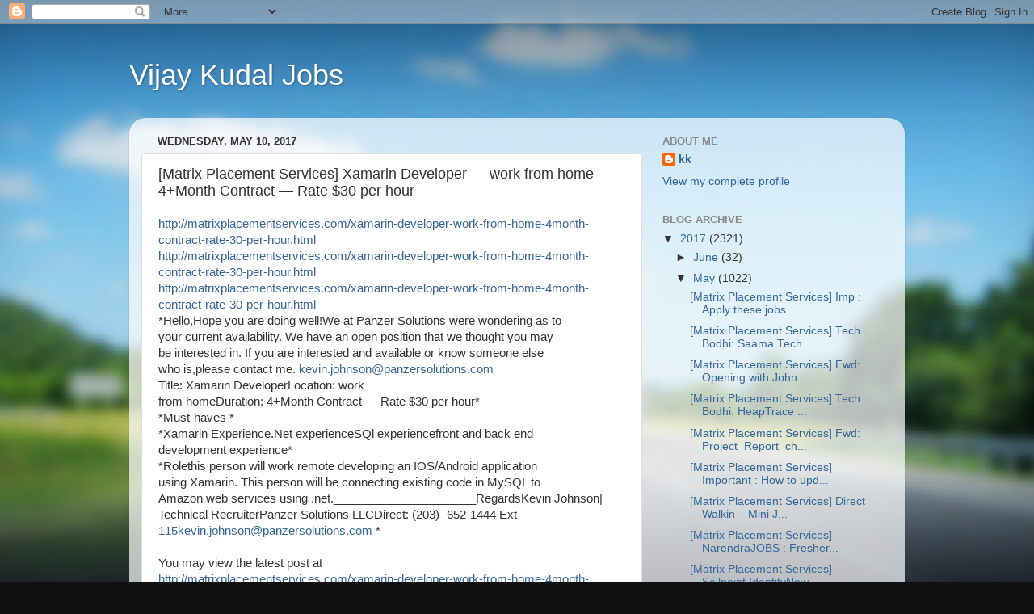

--- FILE ---
content_type: text/html; charset=UTF-8
request_url: http://arati21.blogspot.com/2017/05/matrix-placement-services-xamarin.html
body_size: 10933
content:
<!DOCTYPE html>
<html class='v2' dir='ltr' lang='en'>
<head>
<link href='https://www.blogger.com/static/v1/widgets/335934321-css_bundle_v2.css' rel='stylesheet' type='text/css'/>
<meta content='width=1100' name='viewport'/>
<meta content='text/html; charset=UTF-8' http-equiv='Content-Type'/>
<meta content='blogger' name='generator'/>
<link href='http://arati21.blogspot.com/favicon.ico' rel='icon' type='image/x-icon'/>
<link href='http://arati21.blogspot.com/2017/05/matrix-placement-services-xamarin.html' rel='canonical'/>
<link rel="alternate" type="application/atom+xml" title="Vijay Kudal Jobs - Atom" href="http://arati21.blogspot.com/feeds/posts/default" />
<link rel="alternate" type="application/rss+xml" title="Vijay Kudal Jobs - RSS" href="http://arati21.blogspot.com/feeds/posts/default?alt=rss" />
<link rel="service.post" type="application/atom+xml" title="Vijay Kudal Jobs - Atom" href="https://www.blogger.com/feeds/8734368730897140285/posts/default" />

<link rel="alternate" type="application/atom+xml" title="Vijay Kudal Jobs - Atom" href="http://arati21.blogspot.com/feeds/2481964453261274225/comments/default" />
<!--Can't find substitution for tag [blog.ieCssRetrofitLinks]-->
<meta content='http://arati21.blogspot.com/2017/05/matrix-placement-services-xamarin.html' property='og:url'/>
<meta content='[Matrix Placement Services] Xamarin Developer — work from home — 4+Month Contract — Rate $30 per hour' property='og:title'/>
<meta content='http://matrixplacementservices.com/xamarin-developer-work-from-home-4month-contract-rate-30-per-hour.html  http://matrixplacementservices.c...' property='og:description'/>
<title>Vijay Kudal Jobs: [Matrix Placement Services] Xamarin Developer &#8212; work from home &#8212; 4+Month Contract &#8212; Rate $30 per hour</title>
<style id='page-skin-1' type='text/css'><!--
/*-----------------------------------------------
Blogger Template Style
Name:     Picture Window
Designer: Blogger
URL:      www.blogger.com
----------------------------------------------- */
/* Content
----------------------------------------------- */
body {
font: normal normal 15px Arial, Tahoma, Helvetica, FreeSans, sans-serif;
color: #333333;
background: #111111 url(//themes.googleusercontent.com/image?id=1OACCYOE0-eoTRTfsBuX1NMN9nz599ufI1Jh0CggPFA_sK80AGkIr8pLtYRpNUKPmwtEa) repeat-x fixed top center;
}
html body .region-inner {
min-width: 0;
max-width: 100%;
width: auto;
}
.content-outer {
font-size: 90%;
}
a:link {
text-decoration:none;
color: #336699;
}
a:visited {
text-decoration:none;
color: #6699cc;
}
a:hover {
text-decoration:underline;
color: #33aaff;
}
.content-outer {
background: transparent none repeat scroll top left;
-moz-border-radius: 0;
-webkit-border-radius: 0;
-goog-ms-border-radius: 0;
border-radius: 0;
-moz-box-shadow: 0 0 0 rgba(0, 0, 0, .15);
-webkit-box-shadow: 0 0 0 rgba(0, 0, 0, .15);
-goog-ms-box-shadow: 0 0 0 rgba(0, 0, 0, .15);
box-shadow: 0 0 0 rgba(0, 0, 0, .15);
margin: 20px auto;
}
.content-inner {
padding: 0;
}
/* Header
----------------------------------------------- */
.header-outer {
background: transparent none repeat-x scroll top left;
_background-image: none;
color: #ffffff;
-moz-border-radius: 0;
-webkit-border-radius: 0;
-goog-ms-border-radius: 0;
border-radius: 0;
}
.Header img, .Header #header-inner {
-moz-border-radius: 0;
-webkit-border-radius: 0;
-goog-ms-border-radius: 0;
border-radius: 0;
}
.header-inner .Header .titlewrapper,
.header-inner .Header .descriptionwrapper {
padding-left: 0;
padding-right: 0;
}
.Header h1 {
font: normal normal 36px Arial, Tahoma, Helvetica, FreeSans, sans-serif;
text-shadow: 1px 1px 3px rgba(0, 0, 0, 0.3);
}
.Header h1 a {
color: #ffffff;
}
.Header .description {
font-size: 130%;
}
/* Tabs
----------------------------------------------- */
.tabs-inner {
margin: .5em 20px 0;
padding: 0;
}
.tabs-inner .section {
margin: 0;
}
.tabs-inner .widget ul {
padding: 0;
background: transparent none repeat scroll bottom;
-moz-border-radius: 0;
-webkit-border-radius: 0;
-goog-ms-border-radius: 0;
border-radius: 0;
}
.tabs-inner .widget li {
border: none;
}
.tabs-inner .widget li a {
display: inline-block;
padding: .5em 1em;
margin-right: .25em;
color: #ffffff;
font: normal normal 15px Arial, Tahoma, Helvetica, FreeSans, sans-serif;
-moz-border-radius: 10px 10px 0 0;
-webkit-border-top-left-radius: 10px;
-webkit-border-top-right-radius: 10px;
-goog-ms-border-radius: 10px 10px 0 0;
border-radius: 10px 10px 0 0;
background: transparent url(https://resources.blogblog.com/blogblog/data/1kt/transparent/black50.png) repeat scroll top left;
border-right: 1px solid transparent;
}
.tabs-inner .widget li:first-child a {
padding-left: 1.25em;
-moz-border-radius-topleft: 10px;
-moz-border-radius-bottomleft: 0;
-webkit-border-top-left-radius: 10px;
-webkit-border-bottom-left-radius: 0;
-goog-ms-border-top-left-radius: 10px;
-goog-ms-border-bottom-left-radius: 0;
border-top-left-radius: 10px;
border-bottom-left-radius: 0;
}
.tabs-inner .widget li.selected a,
.tabs-inner .widget li a:hover {
position: relative;
z-index: 1;
background: transparent url(https://resources.blogblog.com/blogblog/data/1kt/transparent/white80.png) repeat scroll bottom;
color: #336699;
-moz-box-shadow: 0 0 3px rgba(0, 0, 0, .15);
-webkit-box-shadow: 0 0 3px rgba(0, 0, 0, .15);
-goog-ms-box-shadow: 0 0 3px rgba(0, 0, 0, .15);
box-shadow: 0 0 3px rgba(0, 0, 0, .15);
}
/* Headings
----------------------------------------------- */
h2 {
font: bold normal 13px Arial, Tahoma, Helvetica, FreeSans, sans-serif;
text-transform: uppercase;
color: #888888;
margin: .5em 0;
}
/* Main
----------------------------------------------- */
.main-outer {
background: transparent url(https://resources.blogblog.com/blogblog/data/1kt/transparent/white80.png) repeat scroll top left;
-moz-border-radius: 20px 20px 0 0;
-webkit-border-top-left-radius: 20px;
-webkit-border-top-right-radius: 20px;
-webkit-border-bottom-left-radius: 0;
-webkit-border-bottom-right-radius: 0;
-goog-ms-border-radius: 20px 20px 0 0;
border-radius: 20px 20px 0 0;
-moz-box-shadow: 0 1px 3px rgba(0, 0, 0, .15);
-webkit-box-shadow: 0 1px 3px rgba(0, 0, 0, .15);
-goog-ms-box-shadow: 0 1px 3px rgba(0, 0, 0, .15);
box-shadow: 0 1px 3px rgba(0, 0, 0, .15);
}
.main-inner {
padding: 15px 20px 20px;
}
.main-inner .column-center-inner {
padding: 0 0;
}
.main-inner .column-left-inner {
padding-left: 0;
}
.main-inner .column-right-inner {
padding-right: 0;
}
/* Posts
----------------------------------------------- */
h3.post-title {
margin: 0;
font: normal normal 18px Arial, Tahoma, Helvetica, FreeSans, sans-serif;
}
.comments h4 {
margin: 1em 0 0;
font: normal normal 18px Arial, Tahoma, Helvetica, FreeSans, sans-serif;
}
.date-header span {
color: #333333;
}
.post-outer {
background-color: #ffffff;
border: solid 1px #dddddd;
-moz-border-radius: 5px;
-webkit-border-radius: 5px;
border-radius: 5px;
-goog-ms-border-radius: 5px;
padding: 15px 20px;
margin: 0 -20px 20px;
}
.post-body {
line-height: 1.4;
font-size: 110%;
position: relative;
}
.post-header {
margin: 0 0 1.5em;
color: #999999;
line-height: 1.6;
}
.post-footer {
margin: .5em 0 0;
color: #999999;
line-height: 1.6;
}
#blog-pager {
font-size: 140%
}
#comments .comment-author {
padding-top: 1.5em;
border-top: dashed 1px #ccc;
border-top: dashed 1px rgba(128, 128, 128, .5);
background-position: 0 1.5em;
}
#comments .comment-author:first-child {
padding-top: 0;
border-top: none;
}
.avatar-image-container {
margin: .2em 0 0;
}
/* Comments
----------------------------------------------- */
.comments .comments-content .icon.blog-author {
background-repeat: no-repeat;
background-image: url([data-uri]);
}
.comments .comments-content .loadmore a {
border-top: 1px solid #33aaff;
border-bottom: 1px solid #33aaff;
}
.comments .continue {
border-top: 2px solid #33aaff;
}
/* Widgets
----------------------------------------------- */
.widget ul, .widget #ArchiveList ul.flat {
padding: 0;
list-style: none;
}
.widget ul li, .widget #ArchiveList ul.flat li {
border-top: dashed 1px #ccc;
border-top: dashed 1px rgba(128, 128, 128, .5);
}
.widget ul li:first-child, .widget #ArchiveList ul.flat li:first-child {
border-top: none;
}
.widget .post-body ul {
list-style: disc;
}
.widget .post-body ul li {
border: none;
}
/* Footer
----------------------------------------------- */
.footer-outer {
color:#cccccc;
background: transparent url(https://resources.blogblog.com/blogblog/data/1kt/transparent/black50.png) repeat scroll top left;
-moz-border-radius: 0 0 20px 20px;
-webkit-border-top-left-radius: 0;
-webkit-border-top-right-radius: 0;
-webkit-border-bottom-left-radius: 20px;
-webkit-border-bottom-right-radius: 20px;
-goog-ms-border-radius: 0 0 20px 20px;
border-radius: 0 0 20px 20px;
-moz-box-shadow: 0 1px 3px rgba(0, 0, 0, .15);
-webkit-box-shadow: 0 1px 3px rgba(0, 0, 0, .15);
-goog-ms-box-shadow: 0 1px 3px rgba(0, 0, 0, .15);
box-shadow: 0 1px 3px rgba(0, 0, 0, .15);
}
.footer-inner {
padding: 10px 20px 20px;
}
.footer-outer a {
color: #99ccee;
}
.footer-outer a:visited {
color: #77aaee;
}
.footer-outer a:hover {
color: #33aaff;
}
.footer-outer .widget h2 {
color: #aaaaaa;
}
/* Mobile
----------------------------------------------- */
html body.mobile {
height: auto;
}
html body.mobile {
min-height: 480px;
background-size: 100% auto;
}
.mobile .body-fauxcolumn-outer {
background: transparent none repeat scroll top left;
}
html .mobile .mobile-date-outer, html .mobile .blog-pager {
border-bottom: none;
background: transparent url(https://resources.blogblog.com/blogblog/data/1kt/transparent/white80.png) repeat scroll top left;
margin-bottom: 10px;
}
.mobile .date-outer {
background: transparent url(https://resources.blogblog.com/blogblog/data/1kt/transparent/white80.png) repeat scroll top left;
}
.mobile .header-outer, .mobile .main-outer,
.mobile .post-outer, .mobile .footer-outer {
-moz-border-radius: 0;
-webkit-border-radius: 0;
-goog-ms-border-radius: 0;
border-radius: 0;
}
.mobile .content-outer,
.mobile .main-outer,
.mobile .post-outer {
background: inherit;
border: none;
}
.mobile .content-outer {
font-size: 100%;
}
.mobile-link-button {
background-color: #336699;
}
.mobile-link-button a:link, .mobile-link-button a:visited {
color: #ffffff;
}
.mobile-index-contents {
color: #333333;
}
.mobile .tabs-inner .PageList .widget-content {
background: transparent url(https://resources.blogblog.com/blogblog/data/1kt/transparent/white80.png) repeat scroll bottom;
color: #336699;
}
.mobile .tabs-inner .PageList .widget-content .pagelist-arrow {
border-left: 1px solid transparent;
}

--></style>
<style id='template-skin-1' type='text/css'><!--
body {
min-width: 960px;
}
.content-outer, .content-fauxcolumn-outer, .region-inner {
min-width: 960px;
max-width: 960px;
_width: 960px;
}
.main-inner .columns {
padding-left: 0px;
padding-right: 310px;
}
.main-inner .fauxcolumn-center-outer {
left: 0px;
right: 310px;
/* IE6 does not respect left and right together */
_width: expression(this.parentNode.offsetWidth -
parseInt("0px") -
parseInt("310px") + 'px');
}
.main-inner .fauxcolumn-left-outer {
width: 0px;
}
.main-inner .fauxcolumn-right-outer {
width: 310px;
}
.main-inner .column-left-outer {
width: 0px;
right: 100%;
margin-left: -0px;
}
.main-inner .column-right-outer {
width: 310px;
margin-right: -310px;
}
#layout {
min-width: 0;
}
#layout .content-outer {
min-width: 0;
width: 800px;
}
#layout .region-inner {
min-width: 0;
width: auto;
}
body#layout div.add_widget {
padding: 8px;
}
body#layout div.add_widget a {
margin-left: 32px;
}
--></style>
<style>
    body {background-image:url(\/\/themes.googleusercontent.com\/image?id=1OACCYOE0-eoTRTfsBuX1NMN9nz599ufI1Jh0CggPFA_sK80AGkIr8pLtYRpNUKPmwtEa);}
    
@media (max-width: 200px) { body {background-image:url(\/\/themes.googleusercontent.com\/image?id=1OACCYOE0-eoTRTfsBuX1NMN9nz599ufI1Jh0CggPFA_sK80AGkIr8pLtYRpNUKPmwtEa&options=w200);}}
@media (max-width: 400px) and (min-width: 201px) { body {background-image:url(\/\/themes.googleusercontent.com\/image?id=1OACCYOE0-eoTRTfsBuX1NMN9nz599ufI1Jh0CggPFA_sK80AGkIr8pLtYRpNUKPmwtEa&options=w400);}}
@media (max-width: 800px) and (min-width: 401px) { body {background-image:url(\/\/themes.googleusercontent.com\/image?id=1OACCYOE0-eoTRTfsBuX1NMN9nz599ufI1Jh0CggPFA_sK80AGkIr8pLtYRpNUKPmwtEa&options=w800);}}
@media (max-width: 1200px) and (min-width: 801px) { body {background-image:url(\/\/themes.googleusercontent.com\/image?id=1OACCYOE0-eoTRTfsBuX1NMN9nz599ufI1Jh0CggPFA_sK80AGkIr8pLtYRpNUKPmwtEa&options=w1200);}}
/* Last tag covers anything over one higher than the previous max-size cap. */
@media (min-width: 1201px) { body {background-image:url(\/\/themes.googleusercontent.com\/image?id=1OACCYOE0-eoTRTfsBuX1NMN9nz599ufI1Jh0CggPFA_sK80AGkIr8pLtYRpNUKPmwtEa&options=w1600);}}
  </style>
<link href='https://www.blogger.com/dyn-css/authorization.css?targetBlogID=8734368730897140285&amp;zx=37e574f6-8062-4fef-b982-b3d5ddbf2384' media='none' onload='if(media!=&#39;all&#39;)media=&#39;all&#39;' rel='stylesheet'/><noscript><link href='https://www.blogger.com/dyn-css/authorization.css?targetBlogID=8734368730897140285&amp;zx=37e574f6-8062-4fef-b982-b3d5ddbf2384' rel='stylesheet'/></noscript>
<meta name='google-adsense-platform-account' content='ca-host-pub-1556223355139109'/>
<meta name='google-adsense-platform-domain' content='blogspot.com'/>

</head>
<body class='loading variant-open'>
<div class='navbar section' id='navbar' name='Navbar'><div class='widget Navbar' data-version='1' id='Navbar1'><script type="text/javascript">
    function setAttributeOnload(object, attribute, val) {
      if(window.addEventListener) {
        window.addEventListener('load',
          function(){ object[attribute] = val; }, false);
      } else {
        window.attachEvent('onload', function(){ object[attribute] = val; });
      }
    }
  </script>
<div id="navbar-iframe-container"></div>
<script type="text/javascript" src="https://apis.google.com/js/platform.js"></script>
<script type="text/javascript">
      gapi.load("gapi.iframes:gapi.iframes.style.bubble", function() {
        if (gapi.iframes && gapi.iframes.getContext) {
          gapi.iframes.getContext().openChild({
              url: 'https://www.blogger.com/navbar/8734368730897140285?po\x3d2481964453261274225\x26origin\x3dhttp://arati21.blogspot.com',
              where: document.getElementById("navbar-iframe-container"),
              id: "navbar-iframe"
          });
        }
      });
    </script><script type="text/javascript">
(function() {
var script = document.createElement('script');
script.type = 'text/javascript';
script.src = '//pagead2.googlesyndication.com/pagead/js/google_top_exp.js';
var head = document.getElementsByTagName('head')[0];
if (head) {
head.appendChild(script);
}})();
</script>
</div></div>
<div class='body-fauxcolumns'>
<div class='fauxcolumn-outer body-fauxcolumn-outer'>
<div class='cap-top'>
<div class='cap-left'></div>
<div class='cap-right'></div>
</div>
<div class='fauxborder-left'>
<div class='fauxborder-right'></div>
<div class='fauxcolumn-inner'>
</div>
</div>
<div class='cap-bottom'>
<div class='cap-left'></div>
<div class='cap-right'></div>
</div>
</div>
</div>
<div class='content'>
<div class='content-fauxcolumns'>
<div class='fauxcolumn-outer content-fauxcolumn-outer'>
<div class='cap-top'>
<div class='cap-left'></div>
<div class='cap-right'></div>
</div>
<div class='fauxborder-left'>
<div class='fauxborder-right'></div>
<div class='fauxcolumn-inner'>
</div>
</div>
<div class='cap-bottom'>
<div class='cap-left'></div>
<div class='cap-right'></div>
</div>
</div>
</div>
<div class='content-outer'>
<div class='content-cap-top cap-top'>
<div class='cap-left'></div>
<div class='cap-right'></div>
</div>
<div class='fauxborder-left content-fauxborder-left'>
<div class='fauxborder-right content-fauxborder-right'></div>
<div class='content-inner'>
<header>
<div class='header-outer'>
<div class='header-cap-top cap-top'>
<div class='cap-left'></div>
<div class='cap-right'></div>
</div>
<div class='fauxborder-left header-fauxborder-left'>
<div class='fauxborder-right header-fauxborder-right'></div>
<div class='region-inner header-inner'>
<div class='header section' id='header' name='Header'><div class='widget Header' data-version='1' id='Header1'>
<div id='header-inner'>
<div class='titlewrapper'>
<h1 class='title'>
<a href='http://arati21.blogspot.com/'>
Vijay Kudal Jobs
</a>
</h1>
</div>
<div class='descriptionwrapper'>
<p class='description'><span>
</span></p>
</div>
</div>
</div></div>
</div>
</div>
<div class='header-cap-bottom cap-bottom'>
<div class='cap-left'></div>
<div class='cap-right'></div>
</div>
</div>
</header>
<div class='tabs-outer'>
<div class='tabs-cap-top cap-top'>
<div class='cap-left'></div>
<div class='cap-right'></div>
</div>
<div class='fauxborder-left tabs-fauxborder-left'>
<div class='fauxborder-right tabs-fauxborder-right'></div>
<div class='region-inner tabs-inner'>
<div class='tabs no-items section' id='crosscol' name='Cross-Column'></div>
<div class='tabs no-items section' id='crosscol-overflow' name='Cross-Column 2'></div>
</div>
</div>
<div class='tabs-cap-bottom cap-bottom'>
<div class='cap-left'></div>
<div class='cap-right'></div>
</div>
</div>
<div class='main-outer'>
<div class='main-cap-top cap-top'>
<div class='cap-left'></div>
<div class='cap-right'></div>
</div>
<div class='fauxborder-left main-fauxborder-left'>
<div class='fauxborder-right main-fauxborder-right'></div>
<div class='region-inner main-inner'>
<div class='columns fauxcolumns'>
<div class='fauxcolumn-outer fauxcolumn-center-outer'>
<div class='cap-top'>
<div class='cap-left'></div>
<div class='cap-right'></div>
</div>
<div class='fauxborder-left'>
<div class='fauxborder-right'></div>
<div class='fauxcolumn-inner'>
</div>
</div>
<div class='cap-bottom'>
<div class='cap-left'></div>
<div class='cap-right'></div>
</div>
</div>
<div class='fauxcolumn-outer fauxcolumn-left-outer'>
<div class='cap-top'>
<div class='cap-left'></div>
<div class='cap-right'></div>
</div>
<div class='fauxborder-left'>
<div class='fauxborder-right'></div>
<div class='fauxcolumn-inner'>
</div>
</div>
<div class='cap-bottom'>
<div class='cap-left'></div>
<div class='cap-right'></div>
</div>
</div>
<div class='fauxcolumn-outer fauxcolumn-right-outer'>
<div class='cap-top'>
<div class='cap-left'></div>
<div class='cap-right'></div>
</div>
<div class='fauxborder-left'>
<div class='fauxborder-right'></div>
<div class='fauxcolumn-inner'>
</div>
</div>
<div class='cap-bottom'>
<div class='cap-left'></div>
<div class='cap-right'></div>
</div>
</div>
<!-- corrects IE6 width calculation -->
<div class='columns-inner'>
<div class='column-center-outer'>
<div class='column-center-inner'>
<div class='main section' id='main' name='Main'><div class='widget Blog' data-version='1' id='Blog1'>
<div class='blog-posts hfeed'>

          <div class="date-outer">
        
<h2 class='date-header'><span>Wednesday, May 10, 2017</span></h2>

          <div class="date-posts">
        
<div class='post-outer'>
<div class='post hentry uncustomized-post-template' itemprop='blogPost' itemscope='itemscope' itemtype='http://schema.org/BlogPosting'>
<meta content='8734368730897140285' itemprop='blogId'/>
<meta content='2481964453261274225' itemprop='postId'/>
<a name='2481964453261274225'></a>
<h3 class='post-title entry-title' itemprop='name'>
[Matrix Placement Services] Xamarin Developer &#8212; work from home &#8212; 4+Month Contract &#8212; Rate $30 per hour
</h3>
<div class='post-header'>
<div class='post-header-line-1'></div>
</div>
<div class='post-body entry-content' id='post-body-2481964453261274225' itemprop='description articleBody'>
<a href="http://matrixplacementservices.com/xamarin-developer-work-from-home-4month-contract-rate-30-per-hour.html">http://matrixplacementservices.com/xamarin-developer-work-from-home-4month-contract-rate-30-per-hour.html</a><br><a href="http://matrixplacementservices.com/xamarin-developer-work-from-home-4month-contract-rate-30-per-hour.html">http://matrixplacementservices.com/xamarin-developer-work-from-home-4month-contract-rate-30-per-hour.html</a><br><a href="http://matrixplacementservices.com/xamarin-developer-work-from-home-4month-contract-rate-30-per-hour.html">http://matrixplacementservices.com/xamarin-developer-work-from-home-4month-contract-rate-30-per-hour.html</a><br>*Hello,Hope you are doing well!We at Panzer Solutions were wondering as to<br>your current availability. We have an open position that we thought you may<br>be interested in. If you are interested and available or know someone else<br>who is,please contact me. <a href="mailto:kevin.johnson@panzersolutions.com">kevin.johnson@panzersolutions.com</a><br> Title: Xamarin DeveloperLocation: work<br>from homeDuration: 4+Month Contract &#8212; Rate $30 per hour*<br>*Must-haves *<br>*Xamarin Experience.Net experienceSQl experiencefront and back end<br>development experience*<br>*Rolethis person will work remote developing an IOS/Android application<br>using Xamarin. This person will be connecting existing code in MySQL to<br>Amazon web services using .net.______________________RegardsKevin Johnson|<br>Technical RecruiterPanzer Solutions LLCDirect: (203) -652-1444 Ext<br><a href="mailto:115kevin.johnson@panzersolutions.com">115kevin.johnson@panzersolutions.com</a> *<br><br>You may view the latest post at<br><a href="http://matrixplacementservices.com/xamarin-developer-work-from-home-4month-contract-rate-30-per-hour.html">http://matrixplacementservices.com/xamarin-developer-work-from-home-4month-contract-rate-30-per-hour.html</a><br><br>You received this e-mail because you asked to be notified when new updates are<br>posted.<br>Best regards,
<div style='clear: both;'></div>
</div>
<div class='post-footer'>
<div class='post-footer-line post-footer-line-1'>
<span class='post-author vcard'>
Posted by
<span class='fn' itemprop='author' itemscope='itemscope' itemtype='http://schema.org/Person'>
<meta content='https://www.blogger.com/profile/05221056194787474242' itemprop='url'/>
<a class='g-profile' href='https://www.blogger.com/profile/05221056194787474242' rel='author' title='author profile'>
<span itemprop='name'>kk</span>
</a>
</span>
</span>
<span class='post-timestamp'>
at
<meta content='http://arati21.blogspot.com/2017/05/matrix-placement-services-xamarin.html' itemprop='url'/>
<a class='timestamp-link' href='http://arati21.blogspot.com/2017/05/matrix-placement-services-xamarin.html' rel='bookmark' title='permanent link'><abbr class='published' itemprop='datePublished' title='2017-05-10T11:49:00-07:00'>11:49&#8239;AM</abbr></a>
</span>
<span class='post-comment-link'>
</span>
<span class='post-icons'>
<span class='item-control blog-admin pid-1398349724'>
<a href='https://www.blogger.com/post-edit.g?blogID=8734368730897140285&postID=2481964453261274225&from=pencil' title='Edit Post'>
<img alt='' class='icon-action' height='18' src='https://resources.blogblog.com/img/icon18_edit_allbkg.gif' width='18'/>
</a>
</span>
</span>
<div class='post-share-buttons goog-inline-block'>
<a class='goog-inline-block share-button sb-email' href='https://www.blogger.com/share-post.g?blogID=8734368730897140285&postID=2481964453261274225&target=email' target='_blank' title='Email This'><span class='share-button-link-text'>Email This</span></a><a class='goog-inline-block share-button sb-blog' href='https://www.blogger.com/share-post.g?blogID=8734368730897140285&postID=2481964453261274225&target=blog' onclick='window.open(this.href, "_blank", "height=270,width=475"); return false;' target='_blank' title='BlogThis!'><span class='share-button-link-text'>BlogThis!</span></a><a class='goog-inline-block share-button sb-twitter' href='https://www.blogger.com/share-post.g?blogID=8734368730897140285&postID=2481964453261274225&target=twitter' target='_blank' title='Share to X'><span class='share-button-link-text'>Share to X</span></a><a class='goog-inline-block share-button sb-facebook' href='https://www.blogger.com/share-post.g?blogID=8734368730897140285&postID=2481964453261274225&target=facebook' onclick='window.open(this.href, "_blank", "height=430,width=640"); return false;' target='_blank' title='Share to Facebook'><span class='share-button-link-text'>Share to Facebook</span></a><a class='goog-inline-block share-button sb-pinterest' href='https://www.blogger.com/share-post.g?blogID=8734368730897140285&postID=2481964453261274225&target=pinterest' target='_blank' title='Share to Pinterest'><span class='share-button-link-text'>Share to Pinterest</span></a>
</div>
</div>
<div class='post-footer-line post-footer-line-2'>
<span class='post-labels'>
</span>
</div>
<div class='post-footer-line post-footer-line-3'>
<span class='post-location'>
</span>
</div>
</div>
</div>
<div class='comments' id='comments'>
<a name='comments'></a>
<h4>No comments:</h4>
<div id='Blog1_comments-block-wrapper'>
<dl class='avatar-comment-indent' id='comments-block'>
</dl>
</div>
<p class='comment-footer'>
<div class='comment-form'>
<a name='comment-form'></a>
<h4 id='comment-post-message'>Post a Comment</h4>
<p>
</p>
<a href='https://www.blogger.com/comment/frame/8734368730897140285?po=2481964453261274225&hl=en&saa=85391&origin=http://arati21.blogspot.com' id='comment-editor-src'></a>
<iframe allowtransparency='true' class='blogger-iframe-colorize blogger-comment-from-post' frameborder='0' height='410px' id='comment-editor' name='comment-editor' src='' width='100%'></iframe>
<script src='https://www.blogger.com/static/v1/jsbin/2830521187-comment_from_post_iframe.js' type='text/javascript'></script>
<script type='text/javascript'>
      BLOG_CMT_createIframe('https://www.blogger.com/rpc_relay.html');
    </script>
</div>
</p>
</div>
</div>

        </div></div>
      
</div>
<div class='blog-pager' id='blog-pager'>
<span id='blog-pager-newer-link'>
<a class='blog-pager-newer-link' href='http://arati21.blogspot.com/2017/05/matrix-placement-services-fwd-hiring.html' id='Blog1_blog-pager-newer-link' title='Newer Post'>Newer Post</a>
</span>
<span id='blog-pager-older-link'>
<a class='blog-pager-older-link' href='http://arati21.blogspot.com/2017/05/matrix-placement-services-srnet.html' id='Blog1_blog-pager-older-link' title='Older Post'>Older Post</a>
</span>
<a class='home-link' href='http://arati21.blogspot.com/'>Home</a>
</div>
<div class='clear'></div>
<div class='post-feeds'>
<div class='feed-links'>
Subscribe to:
<a class='feed-link' href='http://arati21.blogspot.com/feeds/2481964453261274225/comments/default' target='_blank' type='application/atom+xml'>Post Comments (Atom)</a>
</div>
</div>
</div></div>
</div>
</div>
<div class='column-left-outer'>
<div class='column-left-inner'>
<aside>
</aside>
</div>
</div>
<div class='column-right-outer'>
<div class='column-right-inner'>
<aside>
<div class='sidebar section' id='sidebar-right-1'><div class='widget Profile' data-version='1' id='Profile1'>
<h2>About Me</h2>
<div class='widget-content'>
<dl class='profile-datablock'>
<dt class='profile-data'>
<a class='profile-name-link g-profile' href='https://www.blogger.com/profile/05221056194787474242' rel='author' style='background-image: url(//www.blogger.com/img/logo-16.png);'>
kk
</a>
</dt>
</dl>
<a class='profile-link' href='https://www.blogger.com/profile/05221056194787474242' rel='author'>View my complete profile</a>
<div class='clear'></div>
</div>
</div><div class='widget BlogArchive' data-version='1' id='BlogArchive1'>
<h2>Blog Archive</h2>
<div class='widget-content'>
<div id='ArchiveList'>
<div id='BlogArchive1_ArchiveList'>
<ul class='hierarchy'>
<li class='archivedate expanded'>
<a class='toggle' href='javascript:void(0)'>
<span class='zippy toggle-open'>

        &#9660;&#160;
      
</span>
</a>
<a class='post-count-link' href='http://arati21.blogspot.com/2017/'>
2017
</a>
<span class='post-count' dir='ltr'>(2321)</span>
<ul class='hierarchy'>
<li class='archivedate collapsed'>
<a class='toggle' href='javascript:void(0)'>
<span class='zippy'>

        &#9658;&#160;
      
</span>
</a>
<a class='post-count-link' href='http://arati21.blogspot.com/2017/06/'>
June
</a>
<span class='post-count' dir='ltr'>(32)</span>
</li>
</ul>
<ul class='hierarchy'>
<li class='archivedate expanded'>
<a class='toggle' href='javascript:void(0)'>
<span class='zippy toggle-open'>

        &#9660;&#160;
      
</span>
</a>
<a class='post-count-link' href='http://arati21.blogspot.com/2017/05/'>
May
</a>
<span class='post-count' dir='ltr'>(1022)</span>
<ul class='posts'>
<li><a href='http://arati21.blogspot.com/2017/05/matrix-placement-services-imp-apply.html'>[Matrix Placement Services] Imp : Apply these jobs...</a></li>
<li><a href='http://arati21.blogspot.com/2017/05/matrix-placement-services-tech-bodhi_91.html'>[Matrix Placement Services] Tech Bodhi: Saama Tech...</a></li>
<li><a href='http://arati21.blogspot.com/2017/05/matrix-placement-services-fwd-opening_25.html'>[Matrix Placement Services] Fwd: Opening with John...</a></li>
<li><a href='http://arati21.blogspot.com/2017/05/matrix-placement-services-tech-bodhi_25.html'>[Matrix Placement Services] Tech Bodhi: HeapTrace ...</a></li>
<li><a href='http://arati21.blogspot.com/2017/05/matrix-placement-services-fwd_25.html'>[Matrix Placement Services] Fwd: Project_Report_ch...</a></li>
<li><a href='http://arati21.blogspot.com/2017/05/matrix-placement-services-important-how.html'>[Matrix Placement Services] Important : How to upd...</a></li>
<li><a href='http://arati21.blogspot.com/2017/05/matrix-placement-services-direct-walkin.html'>[Matrix Placement Services] Direct Walkin &#8211; Mini J...</a></li>
<li><a href='http://arati21.blogspot.com/2017/05/matrix-placement-services-narendrajobs_24.html'>[Matrix Placement Services] NarendraJOBS : Fresher...</a></li>
<li><a href='http://arati21.blogspot.com/2017/05/matrix-placement-services-sailpoint.html'>[Matrix Placement Services] Sailpoint IdentityNow ...</a></li>
<li><a href='http://arati21.blogspot.com/2017/05/matrix-placement-services-c-net.html'>[Matrix Placement Services] C# .NET Developer &#8212; No...</a></li>
<li><a href='http://arati21.blogspot.com/2017/05/matrix-placement-services-identity.html'>[Matrix Placement Services] Identity Access Manage...</a></li>
<li><a href='http://arati21.blogspot.com/2017/05/matrix-placement-services-oracle-obiee.html'>[Matrix Placement Services] Oracle OBIEE Architect...</a></li>
<li><a href='http://arati21.blogspot.com/2017/05/matrix-placement-services-16-20-2017.html'>[Matrix Placement Services] الدورة التدريبة التوعي...</a></li>
<li><a href='http://arati21.blogspot.com/2017/05/matrix-placement-services-kmrl.html'>[Matrix Placement Services] KMRL Recruitment for M...</a></li>
<li><a href='http://arati21.blogspot.com/2017/05/matrix-placement-services-narendrajobs_22.html'>[Matrix Placement Services] NarendraJOBS : CA Job ...</a></li>
<li><a href='http://arati21.blogspot.com/2017/05/matrix-placement-services_22.html'>[Matrix Placement Services] الدورة التدريبية : تصم...</a></li>
<li><a href='http://arati21.blogspot.com/2017/05/matrix-placement-services-fwd-openings.html'>[Matrix Placement Services] Fwd: Openings in Sagitec</a></li>
<li><a href='http://arati21.blogspot.com/2017/05/matrix-placement-services-linksjobs-to_21.html'>[Matrix Placement Services] Links/Jobs to Apply. T...</a></li>
<li><a href='http://arati21.blogspot.com/2017/05/matrix-placement-services-sankhya.html'>[Matrix Placement Services] Sankhya InfoTech Ltd. ...</a></li>
<li><a href='http://arati21.blogspot.com/2017/05/matrix-placement-services-edi-developer.html'>[Matrix Placement Services] EDI Developer with Biz...</a></li>
<li><a href='http://arati21.blogspot.com/2017/05/matrix-placement-services-links-to_18.html'>[Matrix Placement Services] Links to Apply[As of 1...</a></li>
<li><a href='http://arati21.blogspot.com/2017/05/matrix-placement-services-links-to.html'>[Matrix Placement Services] Links to Apply[As of 1...</a></li>
<li><a href='http://arati21.blogspot.com/2017/05/matrix-placement-services-application.html'>[Matrix Placement Services] Application for softwa...</a></li>
<li><a href='http://arati21.blogspot.com/2017/05/matrix-placement-services-apology.html'>[Matrix Placement Services] Apology</a></li>
<li><a href='http://arati21.blogspot.com/2017/05/matrix-placement-services-fwd-us.html'>[Matrix Placement Services] Fwd: Us congress heari...</a></li>
<li><a href='http://arati21.blogspot.com/2017/05/matrix-placement-services-today-walkin_243.html'>[Matrix Placement Services] Today Walkin List+ HR ...</a></li>
<li><a href='http://arati21.blogspot.com/2017/05/matrix-placement-services-today-walkin_461.html'>[Matrix Placement Services] Today Walkin List+ HR ...</a></li>
<li><a href='http://arati21.blogspot.com/2017/05/matrix-placement-services-today-walkin_599.html'>[Matrix Placement Services] Today Walkin List+ HR ...</a></li>
<li><a href='http://arati21.blogspot.com/2017/05/matrix-placement-services-today-walkin_987.html'>[Matrix Placement Services] Today Walkin List+ HR ...</a></li>
<li><a href='http://arati21.blogspot.com/2017/05/matrix-placement-services-today-walkin_854.html'>[Matrix Placement Services] Today Walkin List+ HR ...</a></li>
<li><a href='http://arati21.blogspot.com/2017/05/matrix-placement-services-today-walkin_288.html'>[Matrix Placement Services] Today Walkin List+ HR ...</a></li>
<li><a href='http://arati21.blogspot.com/2017/05/matrix-placement-services-sonu-tu.html'>[Matrix Placement Services] Sonu tu majhuashi god bol</a></li>
<li><a href='http://arati21.blogspot.com/2017/05/matrix-placement-services-today-walkin_167.html'>[Matrix Placement Services] Today Walkin List+ HR ...</a></li>
<li><a href='http://arati21.blogspot.com/2017/05/matrix-placement-services-today-walkin_216.html'>[Matrix Placement Services] Today Walkin List+ HR ...</a></li>
<li><a href='http://arati21.blogspot.com/2017/05/matrix-placement-services-scheduled_17.html'>[Matrix Placement Services] Scheduled Drive Positi...</a></li>
<li><a href='http://arati21.blogspot.com/2017/05/matrix-placement-services-tech-bodhi_83.html'>[Matrix Placement Services] Tech Bodhi: Candidate ...</a></li>
<li><a href='http://arati21.blogspot.com/2017/05/matrix-placement-services-tech-bodhi_17.html'>[Matrix Placement Services] Tech Bodhi: NADSOFT, P...</a></li>
<li><a href='http://arati21.blogspot.com/2017/05/matrix-placement-services-today-walkin_7732.html'>[Matrix Placement Services] Today Walkin List+ HR ...</a></li>
<li><a href='http://arati21.blogspot.com/2017/05/matrix-placement-services-today-walkin_318.html'>[Matrix Placement Services] Today Walkin List+ HR ...</a></li>
<li><a href='http://arati21.blogspot.com/2017/05/matrix-placement-services-today-walkin_434.html'>[Matrix Placement Services] Today Walkin List+ HR ...</a></li>
<li><a href='http://arati21.blogspot.com/2017/05/matrix-placement-services-today-walkin_572.html'>[Matrix Placement Services] Today Walkin List+ HR ...</a></li>
<li><a href='http://arati21.blogspot.com/2017/05/matrix-placement-services-today-walkin_207.html'>[Matrix Placement Services] Today Walkin List+ HR ...</a></li>
<li><a href='http://arati21.blogspot.com/2017/05/matrix-placement-services-narendrajobs_14.html'>[Matrix Placement Services] NarendraJOBS : Urgent ...</a></li>
<li><a href='http://arati21.blogspot.com/2017/05/matrix-placement-services-narendrajobs_90.html'>[Matrix Placement Services] NarendraJOBS : Fwd: Jo...</a></li>
<li><a href='http://arati21.blogspot.com/2017/05/matrix-placement-services-narendrajobs_32.html'>[Matrix Placement Services] NarendraJOBS : Fwd: Jo...</a></li>
<li><a href='http://arati21.blogspot.com/2017/05/matrix-placement-services-15-22-2017.html'>[Matrix Placement Services] الدورة التدريبية إدارة...</a></li>
<li><a href='http://arati21.blogspot.com/2017/05/matrix-placement-services-narendrajobs_84.html'>[Matrix Placement Services] NarendraJOBS : Job Ope...</a></li>
<li><a href='http://arati21.blogspot.com/2017/05/matrix-placement-services-today-walkin_991.html'>[Matrix Placement Services] Today Walkin List+ HR ...</a></li>
<li><a href='http://arati21.blogspot.com/2017/05/matrix-placement-services-today-walkin_320.html'>[Matrix Placement Services] Today Walkin List+ HR ...</a></li>
<li><a href='http://arati21.blogspot.com/2017/05/matrix-placement-services-today-walkin_525.html'>[Matrix Placement Services] Today Walkin List+ HR ...</a></li>
<li><a href='http://arati21.blogspot.com/2017/05/matrix-placement-services-today-walkin_509.html'>[Matrix Placement Services] Today Walkin List+ HR ...</a></li>
<li><a href='http://arati21.blogspot.com/2017/05/matrix-placement-services-today-walkin_1986.html'>[Matrix Placement Services] Today Walkin List+ HR ...</a></li>
<li><a href='http://arati21.blogspot.com/2017/05/matrix-placement-services-today-walkin_628.html'>[Matrix Placement Services] Today Walkin List+ HR ...</a></li>
<li><a href='http://arati21.blogspot.com/2017/05/matrix-placement-services-today-walkin_657.html'>[Matrix Placement Services] Today Walkin List+ HR ...</a></li>
<li><a href='http://arati21.blogspot.com/2017/05/matrix-placement-services-today-walkin_4339.html'>[Matrix Placement Services] Today Walkin List+ HR ...</a></li>
<li><a href='http://arati21.blogspot.com/2017/05/matrix-placement-services-today-walkin_334.html'>[Matrix Placement Services] Today Walkin List+ HR ...</a></li>
<li><a href='http://arati21.blogspot.com/2017/05/matrix-placement-services-today-walkin_733.html'>[Matrix Placement Services] Today Walkin List+ HR ...</a></li>
<li><a href='http://arati21.blogspot.com/2017/05/matrix-placement-services-today-walkin_510.html'>[Matrix Placement Services] Today Walkin List+ HR ...</a></li>
<li><a href='http://arati21.blogspot.com/2017/05/matrix-placement-services-today-walkin_907.html'>[Matrix Placement Services] Today Walkin List+ HR ...</a></li>
<li><a href='http://arati21.blogspot.com/2017/05/matrix-placement-services-today-walkin_859.html'>[Matrix Placement Services] Today Walkin List+ HR ...</a></li>
<li><a href='http://arati21.blogspot.com/2017/05/matrix-placement-services-today-walkin_170.html'>[Matrix Placement Services] Today Walkin List+ HR ...</a></li>
<li><a href='http://arati21.blogspot.com/2017/05/matrix-placement-services-today-walkin_939.html'>[Matrix Placement Services] Today Walkin List+ HR ...</a></li>
<li><a href='http://arati21.blogspot.com/2017/05/matrix-placement-services-today-walkin_233.html'>[Matrix Placement Services] Today Walkin List+ HR ...</a></li>
<li><a href='http://arati21.blogspot.com/2017/05/matrix-placement-services-today-walkin_353.html'>[Matrix Placement Services] Today Walkin List+ HR ...</a></li>
<li><a href='http://arati21.blogspot.com/2017/05/matrix-placement-services-today-walkin_717.html'>[Matrix Placement Services] Today Walkin List+ HR ...</a></li>
<li><a href='http://arati21.blogspot.com/2017/05/matrix-placement-services-today-walkin_309.html'>[Matrix Placement Services] Today Walkin List+ HR ...</a></li>
<li><a href='http://arati21.blogspot.com/2017/05/matrix-placement-services-apply-for-aon.html'>[Matrix Placement Services] Apply for AON with the...</a></li>
<li><a href='http://arati21.blogspot.com/2017/05/matrix-placement-services-today-walkin_222.html'>[Matrix Placement Services] Today Walkin List + HR...</a></li>
<li><a href='http://arati21.blogspot.com/2017/05/matrix-placement-services-emc-hiring.html'>[Matrix Placement Services] EMC hiring for Testing...</a></li>
<li><a href='http://arati21.blogspot.com/2017/05/matrix-placement-services-today-walkin_697.html'>[Matrix Placement Services] Today Walkin List+ HR ...</a></li>
<li><a href='http://arati21.blogspot.com/2017/05/matrix-placement-services-today-walkin_199.html'>[Matrix Placement Services] Today Walkin List+ HR ...</a></li>
<li><a href='http://arati21.blogspot.com/2017/05/matrix-placement-services-today-walkin_111.html'>[Matrix Placement Services] Today Walkin List+ HR ...</a></li>
<li><a href='http://arati21.blogspot.com/2017/05/matrix-placement-services-today-walkin_568.html'>[Matrix Placement Services] Today Walkin List+ HR ...</a></li>
<li><a href='http://arati21.blogspot.com/2017/05/matrix-placement-services-today-walkin_281.html'>[Matrix Placement Services] Today Walkin List+ HR ...</a></li>
<li><a href='http://arati21.blogspot.com/2017/05/matrix-placement-services-today-walkin_790.html'>[Matrix Placement Services] Today Walkin List+ HR ...</a></li>
<li><a href='http://arati21.blogspot.com/2017/05/matrix-placement-services-today-walkin_828.html'>[Matrix Placement Services] Today Walkin List+ HR ...</a></li>
<li><a href='http://arati21.blogspot.com/2017/05/matrix-placement-services-today-walkin_588.html'>[Matrix Placement Services] Today Walkin List+ HR ...</a></li>
<li><a href='http://arati21.blogspot.com/2017/05/matrix-placement-services-today-walkin_238.html'>[Matrix Placement Services] Today Walkin List+ HR ...</a></li>
<li><a href='http://arati21.blogspot.com/2017/05/matrix-placement-services-today-walkin_248.html'>[Matrix Placement Services] Today Walkin List+ HR ...</a></li>
<li><a href='http://arati21.blogspot.com/2017/05/matrix-placement-services-today-walkin_915.html'>[Matrix Placement Services] Today Walkin List+ HR ...</a></li>
<li><a href='http://arati21.blogspot.com/2017/05/matrix-placement-services-today-walkin_336.html'>[Matrix Placement Services] Today Walkin List+ HR ...</a></li>
<li><a href='http://arati21.blogspot.com/2017/05/matrix-placement-services-today-walkin_226.html'>[Matrix Placement Services] Today Walkin List+ HR ...</a></li>
<li><a href='http://arati21.blogspot.com/2017/05/matrix-placement-services-today-walkin_775.html'>[Matrix Placement Services] Today Walkin List+ HR ...</a></li>
<li><a href='http://arati21.blogspot.com/2017/05/matrix-placement-services-recruitment.html'>[Matrix Placement Services] Recruitment in Railway...</a></li>
<li><a href='http://arati21.blogspot.com/2017/05/matrix-placement-services-today-walkin_621.html'>[Matrix Placement Services] Today Walkin List+ HR ...</a></li>
<li><a href='http://arati21.blogspot.com/2017/05/matrix-placement-services-today-walkin_448.html'>[Matrix Placement Services] Today Walkin List+ HR ...</a></li>
<li><a href='http://arati21.blogspot.com/2017/05/matrix-placement-services-today-walkin_943.html'>[Matrix Placement Services] Today Walkin List+ HR ...</a></li>
<li><a href='http://arati21.blogspot.com/2017/05/matrix-placement-services-today-walkin_848.html'>[Matrix Placement Services] Today Walkin List+ HR ...</a></li>
<li><a href='http://arati21.blogspot.com/2017/05/matrix-placement-services-today-walkin_419.html'>[Matrix Placement Services] Today Walkin List+ HR ...</a></li>
<li><a href='http://arati21.blogspot.com/2017/05/matrix-placement-services-railway.html'>[Matrix Placement Services] Railway Recruitment Bo...</a></li>
<li><a href='http://arati21.blogspot.com/2017/05/matrix-placement-services-today-walkin_184.html'>[Matrix Placement Services] Today Walkin List+ HR ...</a></li>
<li><a href='http://arati21.blogspot.com/2017/05/matrix-placement-services-today-walkin_272.html'>[Matrix Placement Services] Today Walkin List+ HR ...</a></li>
<li><a href='http://arati21.blogspot.com/2017/05/matrix-placement-services-today-walkin_658.html'>[Matrix Placement Services] Today Walkin List+ HR ...</a></li>
<li><a href='http://arati21.blogspot.com/2017/05/matrix-placement-services-today-walkin_137.html'>[Matrix Placement Services] Today Walkin List+ HR ...</a></li>
<li><a href='http://arati21.blogspot.com/2017/05/matrix-placement-services-cognizant-off.html'>[Matrix Placement Services] COGNIZANT OFF CAMPUS D...</a></li>
<li><a href='http://arati21.blogspot.com/2017/05/matrix-placement-services-today-walkin_936.html'>[Matrix Placement Services] Today Walkin List+ HR ...</a></li>
<li><a href='http://arati21.blogspot.com/2017/05/matrix-placement-services-today-walkin_208.html'>[Matrix Placement Services] Today Walkin List+ HR ...</a></li>
<li><a href='http://arati21.blogspot.com/2017/05/matrix-placement-services-today-walkin_126.html'>[Matrix Placement Services] Today Walkin List+ HR ...</a></li>
<li><a href='http://arati21.blogspot.com/2017/05/matrix-placement-services-today-walkin_980.html'>[Matrix Placement Services] Today Walkin List+ HR ...</a></li>
<li><a href='http://arati21.blogspot.com/2017/05/matrix-placement-services-today-walkin_293.html'>[Matrix Placement Services] Today Walkin List+ HR ...</a></li>
</ul>
</li>
</ul>
<ul class='hierarchy'>
<li class='archivedate collapsed'>
<a class='toggle' href='javascript:void(0)'>
<span class='zippy'>

        &#9658;&#160;
      
</span>
</a>
<a class='post-count-link' href='http://arati21.blogspot.com/2017/04/'>
April
</a>
<span class='post-count' dir='ltr'>(821)</span>
</li>
</ul>
<ul class='hierarchy'>
<li class='archivedate collapsed'>
<a class='toggle' href='javascript:void(0)'>
<span class='zippy'>

        &#9658;&#160;
      
</span>
</a>
<a class='post-count-link' href='http://arati21.blogspot.com/2017/03/'>
March
</a>
<span class='post-count' dir='ltr'>(446)</span>
</li>
</ul>
</li>
</ul>
<ul class='hierarchy'>
<li class='archivedate collapsed'>
<a class='toggle' href='javascript:void(0)'>
<span class='zippy'>

        &#9658;&#160;
      
</span>
</a>
<a class='post-count-link' href='http://arati21.blogspot.com/2015/'>
2015
</a>
<span class='post-count' dir='ltr'>(675)</span>
<ul class='hierarchy'>
<li class='archivedate collapsed'>
<a class='toggle' href='javascript:void(0)'>
<span class='zippy'>

        &#9658;&#160;
      
</span>
</a>
<a class='post-count-link' href='http://arati21.blogspot.com/2015/12/'>
December
</a>
<span class='post-count' dir='ltr'>(559)</span>
</li>
</ul>
<ul class='hierarchy'>
<li class='archivedate collapsed'>
<a class='toggle' href='javascript:void(0)'>
<span class='zippy'>

        &#9658;&#160;
      
</span>
</a>
<a class='post-count-link' href='http://arati21.blogspot.com/2015/11/'>
November
</a>
<span class='post-count' dir='ltr'>(116)</span>
</li>
</ul>
</li>
</ul>
<ul class='hierarchy'>
<li class='archivedate collapsed'>
<a class='toggle' href='javascript:void(0)'>
<span class='zippy'>

        &#9658;&#160;
      
</span>
</a>
<a class='post-count-link' href='http://arati21.blogspot.com/2014/'>
2014
</a>
<span class='post-count' dir='ltr'>(42)</span>
<ul class='hierarchy'>
<li class='archivedate collapsed'>
<a class='toggle' href='javascript:void(0)'>
<span class='zippy'>

        &#9658;&#160;
      
</span>
</a>
<a class='post-count-link' href='http://arati21.blogspot.com/2014/12/'>
December
</a>
<span class='post-count' dir='ltr'>(9)</span>
</li>
</ul>
<ul class='hierarchy'>
<li class='archivedate collapsed'>
<a class='toggle' href='javascript:void(0)'>
<span class='zippy'>

        &#9658;&#160;
      
</span>
</a>
<a class='post-count-link' href='http://arati21.blogspot.com/2014/11/'>
November
</a>
<span class='post-count' dir='ltr'>(7)</span>
</li>
</ul>
<ul class='hierarchy'>
<li class='archivedate collapsed'>
<a class='toggle' href='javascript:void(0)'>
<span class='zippy'>

        &#9658;&#160;
      
</span>
</a>
<a class='post-count-link' href='http://arati21.blogspot.com/2014/10/'>
October
</a>
<span class='post-count' dir='ltr'>(4)</span>
</li>
</ul>
<ul class='hierarchy'>
<li class='archivedate collapsed'>
<a class='toggle' href='javascript:void(0)'>
<span class='zippy'>

        &#9658;&#160;
      
</span>
</a>
<a class='post-count-link' href='http://arati21.blogspot.com/2014/08/'>
August
</a>
<span class='post-count' dir='ltr'>(2)</span>
</li>
</ul>
<ul class='hierarchy'>
<li class='archivedate collapsed'>
<a class='toggle' href='javascript:void(0)'>
<span class='zippy'>

        &#9658;&#160;
      
</span>
</a>
<a class='post-count-link' href='http://arati21.blogspot.com/2014/07/'>
July
</a>
<span class='post-count' dir='ltr'>(3)</span>
</li>
</ul>
<ul class='hierarchy'>
<li class='archivedate collapsed'>
<a class='toggle' href='javascript:void(0)'>
<span class='zippy'>

        &#9658;&#160;
      
</span>
</a>
<a class='post-count-link' href='http://arati21.blogspot.com/2014/06/'>
June
</a>
<span class='post-count' dir='ltr'>(1)</span>
</li>
</ul>
<ul class='hierarchy'>
<li class='archivedate collapsed'>
<a class='toggle' href='javascript:void(0)'>
<span class='zippy'>

        &#9658;&#160;
      
</span>
</a>
<a class='post-count-link' href='http://arati21.blogspot.com/2014/05/'>
May
</a>
<span class='post-count' dir='ltr'>(3)</span>
</li>
</ul>
<ul class='hierarchy'>
<li class='archivedate collapsed'>
<a class='toggle' href='javascript:void(0)'>
<span class='zippy'>

        &#9658;&#160;
      
</span>
</a>
<a class='post-count-link' href='http://arati21.blogspot.com/2014/04/'>
April
</a>
<span class='post-count' dir='ltr'>(4)</span>
</li>
</ul>
<ul class='hierarchy'>
<li class='archivedate collapsed'>
<a class='toggle' href='javascript:void(0)'>
<span class='zippy'>

        &#9658;&#160;
      
</span>
</a>
<a class='post-count-link' href='http://arati21.blogspot.com/2014/03/'>
March
</a>
<span class='post-count' dir='ltr'>(3)</span>
</li>
</ul>
<ul class='hierarchy'>
<li class='archivedate collapsed'>
<a class='toggle' href='javascript:void(0)'>
<span class='zippy'>

        &#9658;&#160;
      
</span>
</a>
<a class='post-count-link' href='http://arati21.blogspot.com/2014/02/'>
February
</a>
<span class='post-count' dir='ltr'>(5)</span>
</li>
</ul>
<ul class='hierarchy'>
<li class='archivedate collapsed'>
<a class='toggle' href='javascript:void(0)'>
<span class='zippy'>

        &#9658;&#160;
      
</span>
</a>
<a class='post-count-link' href='http://arati21.blogspot.com/2014/01/'>
January
</a>
<span class='post-count' dir='ltr'>(1)</span>
</li>
</ul>
</li>
</ul>
<ul class='hierarchy'>
<li class='archivedate collapsed'>
<a class='toggle' href='javascript:void(0)'>
<span class='zippy'>

        &#9658;&#160;
      
</span>
</a>
<a class='post-count-link' href='http://arati21.blogspot.com/2013/'>
2013
</a>
<span class='post-count' dir='ltr'>(31)</span>
<ul class='hierarchy'>
<li class='archivedate collapsed'>
<a class='toggle' href='javascript:void(0)'>
<span class='zippy'>

        &#9658;&#160;
      
</span>
</a>
<a class='post-count-link' href='http://arati21.blogspot.com/2013/11/'>
November
</a>
<span class='post-count' dir='ltr'>(2)</span>
</li>
</ul>
<ul class='hierarchy'>
<li class='archivedate collapsed'>
<a class='toggle' href='javascript:void(0)'>
<span class='zippy'>

        &#9658;&#160;
      
</span>
</a>
<a class='post-count-link' href='http://arati21.blogspot.com/2013/06/'>
June
</a>
<span class='post-count' dir='ltr'>(6)</span>
</li>
</ul>
<ul class='hierarchy'>
<li class='archivedate collapsed'>
<a class='toggle' href='javascript:void(0)'>
<span class='zippy'>

        &#9658;&#160;
      
</span>
</a>
<a class='post-count-link' href='http://arati21.blogspot.com/2013/04/'>
April
</a>
<span class='post-count' dir='ltr'>(3)</span>
</li>
</ul>
<ul class='hierarchy'>
<li class='archivedate collapsed'>
<a class='toggle' href='javascript:void(0)'>
<span class='zippy'>

        &#9658;&#160;
      
</span>
</a>
<a class='post-count-link' href='http://arati21.blogspot.com/2013/03/'>
March
</a>
<span class='post-count' dir='ltr'>(1)</span>
</li>
</ul>
<ul class='hierarchy'>
<li class='archivedate collapsed'>
<a class='toggle' href='javascript:void(0)'>
<span class='zippy'>

        &#9658;&#160;
      
</span>
</a>
<a class='post-count-link' href='http://arati21.blogspot.com/2013/02/'>
February
</a>
<span class='post-count' dir='ltr'>(2)</span>
</li>
</ul>
<ul class='hierarchy'>
<li class='archivedate collapsed'>
<a class='toggle' href='javascript:void(0)'>
<span class='zippy'>

        &#9658;&#160;
      
</span>
</a>
<a class='post-count-link' href='http://arati21.blogspot.com/2013/01/'>
January
</a>
<span class='post-count' dir='ltr'>(17)</span>
</li>
</ul>
</li>
</ul>
<ul class='hierarchy'>
<li class='archivedate collapsed'>
<a class='toggle' href='javascript:void(0)'>
<span class='zippy'>

        &#9658;&#160;
      
</span>
</a>
<a class='post-count-link' href='http://arati21.blogspot.com/2012/'>
2012
</a>
<span class='post-count' dir='ltr'>(308)</span>
<ul class='hierarchy'>
<li class='archivedate collapsed'>
<a class='toggle' href='javascript:void(0)'>
<span class='zippy'>

        &#9658;&#160;
      
</span>
</a>
<a class='post-count-link' href='http://arati21.blogspot.com/2012/12/'>
December
</a>
<span class='post-count' dir='ltr'>(6)</span>
</li>
</ul>
<ul class='hierarchy'>
<li class='archivedate collapsed'>
<a class='toggle' href='javascript:void(0)'>
<span class='zippy'>

        &#9658;&#160;
      
</span>
</a>
<a class='post-count-link' href='http://arati21.blogspot.com/2012/11/'>
November
</a>
<span class='post-count' dir='ltr'>(1)</span>
</li>
</ul>
<ul class='hierarchy'>
<li class='archivedate collapsed'>
<a class='toggle' href='javascript:void(0)'>
<span class='zippy'>

        &#9658;&#160;
      
</span>
</a>
<a class='post-count-link' href='http://arati21.blogspot.com/2012/10/'>
October
</a>
<span class='post-count' dir='ltr'>(3)</span>
</li>
</ul>
<ul class='hierarchy'>
<li class='archivedate collapsed'>
<a class='toggle' href='javascript:void(0)'>
<span class='zippy'>

        &#9658;&#160;
      
</span>
</a>
<a class='post-count-link' href='http://arati21.blogspot.com/2012/09/'>
September
</a>
<span class='post-count' dir='ltr'>(2)</span>
</li>
</ul>
<ul class='hierarchy'>
<li class='archivedate collapsed'>
<a class='toggle' href='javascript:void(0)'>
<span class='zippy'>

        &#9658;&#160;
      
</span>
</a>
<a class='post-count-link' href='http://arati21.blogspot.com/2012/08/'>
August
</a>
<span class='post-count' dir='ltr'>(6)</span>
</li>
</ul>
<ul class='hierarchy'>
<li class='archivedate collapsed'>
<a class='toggle' href='javascript:void(0)'>
<span class='zippy'>

        &#9658;&#160;
      
</span>
</a>
<a class='post-count-link' href='http://arati21.blogspot.com/2012/07/'>
July
</a>
<span class='post-count' dir='ltr'>(2)</span>
</li>
</ul>
<ul class='hierarchy'>
<li class='archivedate collapsed'>
<a class='toggle' href='javascript:void(0)'>
<span class='zippy'>

        &#9658;&#160;
      
</span>
</a>
<a class='post-count-link' href='http://arati21.blogspot.com/2012/06/'>
June
</a>
<span class='post-count' dir='ltr'>(21)</span>
</li>
</ul>
<ul class='hierarchy'>
<li class='archivedate collapsed'>
<a class='toggle' href='javascript:void(0)'>
<span class='zippy'>

        &#9658;&#160;
      
</span>
</a>
<a class='post-count-link' href='http://arati21.blogspot.com/2012/05/'>
May
</a>
<span class='post-count' dir='ltr'>(8)</span>
</li>
</ul>
<ul class='hierarchy'>
<li class='archivedate collapsed'>
<a class='toggle' href='javascript:void(0)'>
<span class='zippy'>

        &#9658;&#160;
      
</span>
</a>
<a class='post-count-link' href='http://arati21.blogspot.com/2012/04/'>
April
</a>
<span class='post-count' dir='ltr'>(13)</span>
</li>
</ul>
<ul class='hierarchy'>
<li class='archivedate collapsed'>
<a class='toggle' href='javascript:void(0)'>
<span class='zippy'>

        &#9658;&#160;
      
</span>
</a>
<a class='post-count-link' href='http://arati21.blogspot.com/2012/03/'>
March
</a>
<span class='post-count' dir='ltr'>(7)</span>
</li>
</ul>
<ul class='hierarchy'>
<li class='archivedate collapsed'>
<a class='toggle' href='javascript:void(0)'>
<span class='zippy'>

        &#9658;&#160;
      
</span>
</a>
<a class='post-count-link' href='http://arati21.blogspot.com/2012/02/'>
February
</a>
<span class='post-count' dir='ltr'>(63)</span>
</li>
</ul>
<ul class='hierarchy'>
<li class='archivedate collapsed'>
<a class='toggle' href='javascript:void(0)'>
<span class='zippy'>

        &#9658;&#160;
      
</span>
</a>
<a class='post-count-link' href='http://arati21.blogspot.com/2012/01/'>
January
</a>
<span class='post-count' dir='ltr'>(176)</span>
</li>
</ul>
</li>
</ul>
<ul class='hierarchy'>
<li class='archivedate collapsed'>
<a class='toggle' href='javascript:void(0)'>
<span class='zippy'>

        &#9658;&#160;
      
</span>
</a>
<a class='post-count-link' href='http://arati21.blogspot.com/2011/'>
2011
</a>
<span class='post-count' dir='ltr'>(245)</span>
<ul class='hierarchy'>
<li class='archivedate collapsed'>
<a class='toggle' href='javascript:void(0)'>
<span class='zippy'>

        &#9658;&#160;
      
</span>
</a>
<a class='post-count-link' href='http://arati21.blogspot.com/2011/12/'>
December
</a>
<span class='post-count' dir='ltr'>(20)</span>
</li>
</ul>
<ul class='hierarchy'>
<li class='archivedate collapsed'>
<a class='toggle' href='javascript:void(0)'>
<span class='zippy'>

        &#9658;&#160;
      
</span>
</a>
<a class='post-count-link' href='http://arati21.blogspot.com/2011/11/'>
November
</a>
<span class='post-count' dir='ltr'>(19)</span>
</li>
</ul>
<ul class='hierarchy'>
<li class='archivedate collapsed'>
<a class='toggle' href='javascript:void(0)'>
<span class='zippy'>

        &#9658;&#160;
      
</span>
</a>
<a class='post-count-link' href='http://arati21.blogspot.com/2011/10/'>
October
</a>
<span class='post-count' dir='ltr'>(34)</span>
</li>
</ul>
<ul class='hierarchy'>
<li class='archivedate collapsed'>
<a class='toggle' href='javascript:void(0)'>
<span class='zippy'>

        &#9658;&#160;
      
</span>
</a>
<a class='post-count-link' href='http://arati21.blogspot.com/2011/09/'>
September
</a>
<span class='post-count' dir='ltr'>(2)</span>
</li>
</ul>
<ul class='hierarchy'>
<li class='archivedate collapsed'>
<a class='toggle' href='javascript:void(0)'>
<span class='zippy'>

        &#9658;&#160;
      
</span>
</a>
<a class='post-count-link' href='http://arati21.blogspot.com/2011/08/'>
August
</a>
<span class='post-count' dir='ltr'>(26)</span>
</li>
</ul>
<ul class='hierarchy'>
<li class='archivedate collapsed'>
<a class='toggle' href='javascript:void(0)'>
<span class='zippy'>

        &#9658;&#160;
      
</span>
</a>
<a class='post-count-link' href='http://arati21.blogspot.com/2011/07/'>
July
</a>
<span class='post-count' dir='ltr'>(144)</span>
</li>
</ul>
</li>
</ul>
</div>
</div>
<div class='clear'></div>
</div>
</div></div>
</aside>
</div>
</div>
</div>
<div style='clear: both'></div>
<!-- columns -->
</div>
<!-- main -->
</div>
</div>
<div class='main-cap-bottom cap-bottom'>
<div class='cap-left'></div>
<div class='cap-right'></div>
</div>
</div>
<footer>
<div class='footer-outer'>
<div class='footer-cap-top cap-top'>
<div class='cap-left'></div>
<div class='cap-right'></div>
</div>
<div class='fauxborder-left footer-fauxborder-left'>
<div class='fauxborder-right footer-fauxborder-right'></div>
<div class='region-inner footer-inner'>
<div class='foot no-items section' id='footer-1'></div>
<table border='0' cellpadding='0' cellspacing='0' class='section-columns columns-2'>
<tbody>
<tr>
<td class='first columns-cell'>
<div class='foot no-items section' id='footer-2-1'></div>
</td>
<td class='columns-cell'>
<div class='foot no-items section' id='footer-2-2'></div>
</td>
</tr>
</tbody>
</table>
<!-- outside of the include in order to lock Attribution widget -->
<div class='foot section' id='footer-3' name='Footer'><div class='widget Attribution' data-version='1' id='Attribution1'>
<div class='widget-content' style='text-align: center;'>
Picture Window theme. Powered by <a href='https://www.blogger.com' target='_blank'>Blogger</a>.
</div>
<div class='clear'></div>
</div></div>
</div>
</div>
<div class='footer-cap-bottom cap-bottom'>
<div class='cap-left'></div>
<div class='cap-right'></div>
</div>
</div>
</footer>
<!-- content -->
</div>
</div>
<div class='content-cap-bottom cap-bottom'>
<div class='cap-left'></div>
<div class='cap-right'></div>
</div>
</div>
</div>
<script type='text/javascript'>
    window.setTimeout(function() {
        document.body.className = document.body.className.replace('loading', '');
      }, 10);
  </script>

<script type="text/javascript" src="https://www.blogger.com/static/v1/widgets/3845888474-widgets.js"></script>
<script type='text/javascript'>
window['__wavt'] = 'AOuZoY4kT2iG8aFkRBJLIRabVJFdwFtkJw:1768786772427';_WidgetManager._Init('//www.blogger.com/rearrange?blogID\x3d8734368730897140285','//arati21.blogspot.com/2017/05/matrix-placement-services-xamarin.html','8734368730897140285');
_WidgetManager._SetDataContext([{'name': 'blog', 'data': {'blogId': '8734368730897140285', 'title': 'Vijay Kudal Jobs', 'url': 'http://arati21.blogspot.com/2017/05/matrix-placement-services-xamarin.html', 'canonicalUrl': 'http://arati21.blogspot.com/2017/05/matrix-placement-services-xamarin.html', 'homepageUrl': 'http://arati21.blogspot.com/', 'searchUrl': 'http://arati21.blogspot.com/search', 'canonicalHomepageUrl': 'http://arati21.blogspot.com/', 'blogspotFaviconUrl': 'http://arati21.blogspot.com/favicon.ico', 'bloggerUrl': 'https://www.blogger.com', 'hasCustomDomain': false, 'httpsEnabled': true, 'enabledCommentProfileImages': true, 'gPlusViewType': 'FILTERED_POSTMOD', 'adultContent': false, 'analyticsAccountNumber': '', 'encoding': 'UTF-8', 'locale': 'en', 'localeUnderscoreDelimited': 'en', 'languageDirection': 'ltr', 'isPrivate': false, 'isMobile': false, 'isMobileRequest': false, 'mobileClass': '', 'isPrivateBlog': false, 'isDynamicViewsAvailable': true, 'feedLinks': '\x3clink rel\x3d\x22alternate\x22 type\x3d\x22application/atom+xml\x22 title\x3d\x22Vijay Kudal Jobs - Atom\x22 href\x3d\x22http://arati21.blogspot.com/feeds/posts/default\x22 /\x3e\n\x3clink rel\x3d\x22alternate\x22 type\x3d\x22application/rss+xml\x22 title\x3d\x22Vijay Kudal Jobs - RSS\x22 href\x3d\x22http://arati21.blogspot.com/feeds/posts/default?alt\x3drss\x22 /\x3e\n\x3clink rel\x3d\x22service.post\x22 type\x3d\x22application/atom+xml\x22 title\x3d\x22Vijay Kudal Jobs - Atom\x22 href\x3d\x22https://www.blogger.com/feeds/8734368730897140285/posts/default\x22 /\x3e\n\n\x3clink rel\x3d\x22alternate\x22 type\x3d\x22application/atom+xml\x22 title\x3d\x22Vijay Kudal Jobs - Atom\x22 href\x3d\x22http://arati21.blogspot.com/feeds/2481964453261274225/comments/default\x22 /\x3e\n', 'meTag': '', 'adsenseHostId': 'ca-host-pub-1556223355139109', 'adsenseHasAds': false, 'adsenseAutoAds': false, 'boqCommentIframeForm': true, 'loginRedirectParam': '', 'view': '', 'dynamicViewsCommentsSrc': '//www.blogblog.com/dynamicviews/4224c15c4e7c9321/js/comments.js', 'dynamicViewsScriptSrc': '//www.blogblog.com/dynamicviews/f9a985b7a2d28680', 'plusOneApiSrc': 'https://apis.google.com/js/platform.js', 'disableGComments': true, 'interstitialAccepted': false, 'sharing': {'platforms': [{'name': 'Get link', 'key': 'link', 'shareMessage': 'Get link', 'target': ''}, {'name': 'Facebook', 'key': 'facebook', 'shareMessage': 'Share to Facebook', 'target': 'facebook'}, {'name': 'BlogThis!', 'key': 'blogThis', 'shareMessage': 'BlogThis!', 'target': 'blog'}, {'name': 'X', 'key': 'twitter', 'shareMessage': 'Share to X', 'target': 'twitter'}, {'name': 'Pinterest', 'key': 'pinterest', 'shareMessage': 'Share to Pinterest', 'target': 'pinterest'}, {'name': 'Email', 'key': 'email', 'shareMessage': 'Email', 'target': 'email'}], 'disableGooglePlus': true, 'googlePlusShareButtonWidth': 0, 'googlePlusBootstrap': '\x3cscript type\x3d\x22text/javascript\x22\x3ewindow.___gcfg \x3d {\x27lang\x27: \x27en\x27};\x3c/script\x3e'}, 'hasCustomJumpLinkMessage': false, 'jumpLinkMessage': 'Read more', 'pageType': 'item', 'postId': '2481964453261274225', 'pageName': '[Matrix Placement Services] Xamarin Developer \u2014 work from home \u2014 4+Month Contract \u2014 Rate $30 per hour', 'pageTitle': 'Vijay Kudal Jobs: [Matrix Placement Services] Xamarin Developer \u2014 work from home \u2014 4+Month Contract \u2014 Rate $30 per hour'}}, {'name': 'features', 'data': {}}, {'name': 'messages', 'data': {'edit': 'Edit', 'linkCopiedToClipboard': 'Link copied to clipboard!', 'ok': 'Ok', 'postLink': 'Post Link'}}, {'name': 'template', 'data': {'name': 'Picture Window', 'localizedName': 'Picture Window', 'isResponsive': false, 'isAlternateRendering': false, 'isCustom': false, 'variant': 'open', 'variantId': 'open'}}, {'name': 'view', 'data': {'classic': {'name': 'classic', 'url': '?view\x3dclassic'}, 'flipcard': {'name': 'flipcard', 'url': '?view\x3dflipcard'}, 'magazine': {'name': 'magazine', 'url': '?view\x3dmagazine'}, 'mosaic': {'name': 'mosaic', 'url': '?view\x3dmosaic'}, 'sidebar': {'name': 'sidebar', 'url': '?view\x3dsidebar'}, 'snapshot': {'name': 'snapshot', 'url': '?view\x3dsnapshot'}, 'timeslide': {'name': 'timeslide', 'url': '?view\x3dtimeslide'}, 'isMobile': false, 'title': '[Matrix Placement Services] Xamarin Developer \u2014 work from home \u2014 4+Month Contract \u2014 Rate $30 per hour', 'description': 'http://matrixplacementservices.com/xamarin-developer-work-from-home-4month-contract-rate-30-per-hour.html \r http://matrixplacementservices.c...', 'url': 'http://arati21.blogspot.com/2017/05/matrix-placement-services-xamarin.html', 'type': 'item', 'isSingleItem': true, 'isMultipleItems': false, 'isError': false, 'isPage': false, 'isPost': true, 'isHomepage': false, 'isArchive': false, 'isLabelSearch': false, 'postId': 2481964453261274225}}]);
_WidgetManager._RegisterWidget('_NavbarView', new _WidgetInfo('Navbar1', 'navbar', document.getElementById('Navbar1'), {}, 'displayModeFull'));
_WidgetManager._RegisterWidget('_HeaderView', new _WidgetInfo('Header1', 'header', document.getElementById('Header1'), {}, 'displayModeFull'));
_WidgetManager._RegisterWidget('_BlogView', new _WidgetInfo('Blog1', 'main', document.getElementById('Blog1'), {'cmtInteractionsEnabled': false, 'lightboxEnabled': true, 'lightboxModuleUrl': 'https://www.blogger.com/static/v1/jsbin/4049919853-lbx.js', 'lightboxCssUrl': 'https://www.blogger.com/static/v1/v-css/828616780-lightbox_bundle.css'}, 'displayModeFull'));
_WidgetManager._RegisterWidget('_ProfileView', new _WidgetInfo('Profile1', 'sidebar-right-1', document.getElementById('Profile1'), {}, 'displayModeFull'));
_WidgetManager._RegisterWidget('_BlogArchiveView', new _WidgetInfo('BlogArchive1', 'sidebar-right-1', document.getElementById('BlogArchive1'), {'languageDirection': 'ltr', 'loadingMessage': 'Loading\x26hellip;'}, 'displayModeFull'));
_WidgetManager._RegisterWidget('_AttributionView', new _WidgetInfo('Attribution1', 'footer-3', document.getElementById('Attribution1'), {}, 'displayModeFull'));
</script>
</body>
</html>